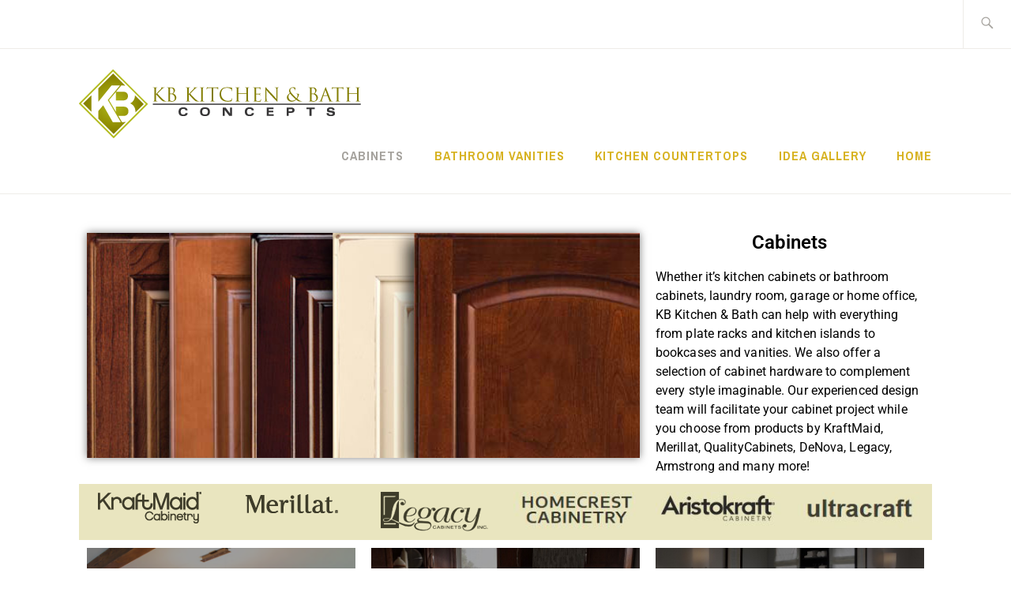

--- FILE ---
content_type: text/html; charset=UTF-8
request_url: https://kbkitchen.com/cabinets/
body_size: 11240
content:
<!DOCTYPE html>
<html lang="en-US" itemscope itemtype="http://schema.org/WebPage">
<head>
<meta charset="UTF-8">
<meta name="viewport" content="width=device-width, initial-scale=1">
<link rel="profile" href="http://gmpg.org/xfn/11">
<link rel="pingback" href="https://kbkitchen.com/xmlrpc.php">

<title>Cabinets</title>
<meta name='robots' content='max-image-preview:large' />
	<style>img:is([sizes="auto" i], [sizes^="auto," i]) { contain-intrinsic-size: 3000px 1500px }</style>
	<link rel='dns-prefetch' href='//fonts.googleapis.com' />
<link rel="alternate" type="application/rss+xml" title=" &raquo; Feed" href="https://kbkitchen.com/feed/" />
<link rel="alternate" type="application/rss+xml" title=" &raquo; Comments Feed" href="https://kbkitchen.com/comments/feed/" />
<script type="text/javascript">
/* <![CDATA[ */
window._wpemojiSettings = {"baseUrl":"https:\/\/s.w.org\/images\/core\/emoji\/16.0.1\/72x72\/","ext":".png","svgUrl":"https:\/\/s.w.org\/images\/core\/emoji\/16.0.1\/svg\/","svgExt":".svg","source":{"concatemoji":"https:\/\/kbkitchen.com\/wp-includes\/js\/wp-emoji-release.min.js?ver=6.8.3"}};
/*! This file is auto-generated */
!function(s,n){var o,i,e;function c(e){try{var t={supportTests:e,timestamp:(new Date).valueOf()};sessionStorage.setItem(o,JSON.stringify(t))}catch(e){}}function p(e,t,n){e.clearRect(0,0,e.canvas.width,e.canvas.height),e.fillText(t,0,0);var t=new Uint32Array(e.getImageData(0,0,e.canvas.width,e.canvas.height).data),a=(e.clearRect(0,0,e.canvas.width,e.canvas.height),e.fillText(n,0,0),new Uint32Array(e.getImageData(0,0,e.canvas.width,e.canvas.height).data));return t.every(function(e,t){return e===a[t]})}function u(e,t){e.clearRect(0,0,e.canvas.width,e.canvas.height),e.fillText(t,0,0);for(var n=e.getImageData(16,16,1,1),a=0;a<n.data.length;a++)if(0!==n.data[a])return!1;return!0}function f(e,t,n,a){switch(t){case"flag":return n(e,"\ud83c\udff3\ufe0f\u200d\u26a7\ufe0f","\ud83c\udff3\ufe0f\u200b\u26a7\ufe0f")?!1:!n(e,"\ud83c\udde8\ud83c\uddf6","\ud83c\udde8\u200b\ud83c\uddf6")&&!n(e,"\ud83c\udff4\udb40\udc67\udb40\udc62\udb40\udc65\udb40\udc6e\udb40\udc67\udb40\udc7f","\ud83c\udff4\u200b\udb40\udc67\u200b\udb40\udc62\u200b\udb40\udc65\u200b\udb40\udc6e\u200b\udb40\udc67\u200b\udb40\udc7f");case"emoji":return!a(e,"\ud83e\udedf")}return!1}function g(e,t,n,a){var r="undefined"!=typeof WorkerGlobalScope&&self instanceof WorkerGlobalScope?new OffscreenCanvas(300,150):s.createElement("canvas"),o=r.getContext("2d",{willReadFrequently:!0}),i=(o.textBaseline="top",o.font="600 32px Arial",{});return e.forEach(function(e){i[e]=t(o,e,n,a)}),i}function t(e){var t=s.createElement("script");t.src=e,t.defer=!0,s.head.appendChild(t)}"undefined"!=typeof Promise&&(o="wpEmojiSettingsSupports",i=["flag","emoji"],n.supports={everything:!0,everythingExceptFlag:!0},e=new Promise(function(e){s.addEventListener("DOMContentLoaded",e,{once:!0})}),new Promise(function(t){var n=function(){try{var e=JSON.parse(sessionStorage.getItem(o));if("object"==typeof e&&"number"==typeof e.timestamp&&(new Date).valueOf()<e.timestamp+604800&&"object"==typeof e.supportTests)return e.supportTests}catch(e){}return null}();if(!n){if("undefined"!=typeof Worker&&"undefined"!=typeof OffscreenCanvas&&"undefined"!=typeof URL&&URL.createObjectURL&&"undefined"!=typeof Blob)try{var e="postMessage("+g.toString()+"("+[JSON.stringify(i),f.toString(),p.toString(),u.toString()].join(",")+"));",a=new Blob([e],{type:"text/javascript"}),r=new Worker(URL.createObjectURL(a),{name:"wpTestEmojiSupports"});return void(r.onmessage=function(e){c(n=e.data),r.terminate(),t(n)})}catch(e){}c(n=g(i,f,p,u))}t(n)}).then(function(e){for(var t in e)n.supports[t]=e[t],n.supports.everything=n.supports.everything&&n.supports[t],"flag"!==t&&(n.supports.everythingExceptFlag=n.supports.everythingExceptFlag&&n.supports[t]);n.supports.everythingExceptFlag=n.supports.everythingExceptFlag&&!n.supports.flag,n.DOMReady=!1,n.readyCallback=function(){n.DOMReady=!0}}).then(function(){return e}).then(function(){var e;n.supports.everything||(n.readyCallback(),(e=n.source||{}).concatemoji?t(e.concatemoji):e.wpemoji&&e.twemoji&&(t(e.twemoji),t(e.wpemoji)))}))}((window,document),window._wpemojiSettings);
/* ]]> */
</script>
<style id='wp-emoji-styles-inline-css' type='text/css'>

	img.wp-smiley, img.emoji {
		display: inline !important;
		border: none !important;
		box-shadow: none !important;
		height: 1em !important;
		width: 1em !important;
		margin: 0 0.07em !important;
		vertical-align: -0.1em !important;
		background: none !important;
		padding: 0 !important;
	}
</style>
<style id='classic-theme-styles-inline-css' type='text/css'>
/*! This file is auto-generated */
.wp-block-button__link{color:#fff;background-color:#32373c;border-radius:9999px;box-shadow:none;text-decoration:none;padding:calc(.667em + 2px) calc(1.333em + 2px);font-size:1.125em}.wp-block-file__button{background:#32373c;color:#fff;text-decoration:none}
</style>
<style id='global-styles-inline-css' type='text/css'>
:root{--wp--preset--aspect-ratio--square: 1;--wp--preset--aspect-ratio--4-3: 4/3;--wp--preset--aspect-ratio--3-4: 3/4;--wp--preset--aspect-ratio--3-2: 3/2;--wp--preset--aspect-ratio--2-3: 2/3;--wp--preset--aspect-ratio--16-9: 16/9;--wp--preset--aspect-ratio--9-16: 9/16;--wp--preset--color--black: #192930;--wp--preset--color--cyan-bluish-gray: #abb8c3;--wp--preset--color--white: #ffffff;--wp--preset--color--pale-pink: #f78da7;--wp--preset--color--vivid-red: #cf2e2e;--wp--preset--color--luminous-vivid-orange: #ff6900;--wp--preset--color--luminous-vivid-amber: #fcb900;--wp--preset--color--light-green-cyan: #7bdcb5;--wp--preset--color--vivid-green-cyan: #00d084;--wp--preset--color--pale-cyan-blue: #8ed1fc;--wp--preset--color--vivid-cyan-blue: #0693e3;--wp--preset--color--vivid-purple: #9b51e0;--wp--preset--color--dark-gray: #474f53;--wp--preset--color--medium-gray: #a5a29d;--wp--preset--color--light-gray: #eeece8;--wp--preset--color--yellow: #d7b221;--wp--preset--color--dark-yellow: #9c8012;--wp--preset--gradient--vivid-cyan-blue-to-vivid-purple: linear-gradient(135deg,rgba(6,147,227,1) 0%,rgb(155,81,224) 100%);--wp--preset--gradient--light-green-cyan-to-vivid-green-cyan: linear-gradient(135deg,rgb(122,220,180) 0%,rgb(0,208,130) 100%);--wp--preset--gradient--luminous-vivid-amber-to-luminous-vivid-orange: linear-gradient(135deg,rgba(252,185,0,1) 0%,rgba(255,105,0,1) 100%);--wp--preset--gradient--luminous-vivid-orange-to-vivid-red: linear-gradient(135deg,rgba(255,105,0,1) 0%,rgb(207,46,46) 100%);--wp--preset--gradient--very-light-gray-to-cyan-bluish-gray: linear-gradient(135deg,rgb(238,238,238) 0%,rgb(169,184,195) 100%);--wp--preset--gradient--cool-to-warm-spectrum: linear-gradient(135deg,rgb(74,234,220) 0%,rgb(151,120,209) 20%,rgb(207,42,186) 40%,rgb(238,44,130) 60%,rgb(251,105,98) 80%,rgb(254,248,76) 100%);--wp--preset--gradient--blush-light-purple: linear-gradient(135deg,rgb(255,206,236) 0%,rgb(152,150,240) 100%);--wp--preset--gradient--blush-bordeaux: linear-gradient(135deg,rgb(254,205,165) 0%,rgb(254,45,45) 50%,rgb(107,0,62) 100%);--wp--preset--gradient--luminous-dusk: linear-gradient(135deg,rgb(255,203,112) 0%,rgb(199,81,192) 50%,rgb(65,88,208) 100%);--wp--preset--gradient--pale-ocean: linear-gradient(135deg,rgb(255,245,203) 0%,rgb(182,227,212) 50%,rgb(51,167,181) 100%);--wp--preset--gradient--electric-grass: linear-gradient(135deg,rgb(202,248,128) 0%,rgb(113,206,126) 100%);--wp--preset--gradient--midnight: linear-gradient(135deg,rgb(2,3,129) 0%,rgb(40,116,252) 100%);--wp--preset--font-size--small: 13px;--wp--preset--font-size--medium: 20px;--wp--preset--font-size--large: 36px;--wp--preset--font-size--x-large: 42px;--wp--preset--spacing--20: 0.44rem;--wp--preset--spacing--30: 0.67rem;--wp--preset--spacing--40: 1rem;--wp--preset--spacing--50: 1.5rem;--wp--preset--spacing--60: 2.25rem;--wp--preset--spacing--70: 3.38rem;--wp--preset--spacing--80: 5.06rem;--wp--preset--shadow--natural: 6px 6px 9px rgba(0, 0, 0, 0.2);--wp--preset--shadow--deep: 12px 12px 50px rgba(0, 0, 0, 0.4);--wp--preset--shadow--sharp: 6px 6px 0px rgba(0, 0, 0, 0.2);--wp--preset--shadow--outlined: 6px 6px 0px -3px rgba(255, 255, 255, 1), 6px 6px rgba(0, 0, 0, 1);--wp--preset--shadow--crisp: 6px 6px 0px rgba(0, 0, 0, 1);}:where(.is-layout-flex){gap: 0.5em;}:where(.is-layout-grid){gap: 0.5em;}body .is-layout-flex{display: flex;}.is-layout-flex{flex-wrap: wrap;align-items: center;}.is-layout-flex > :is(*, div){margin: 0;}body .is-layout-grid{display: grid;}.is-layout-grid > :is(*, div){margin: 0;}:where(.wp-block-columns.is-layout-flex){gap: 2em;}:where(.wp-block-columns.is-layout-grid){gap: 2em;}:where(.wp-block-post-template.is-layout-flex){gap: 1.25em;}:where(.wp-block-post-template.is-layout-grid){gap: 1.25em;}.has-black-color{color: var(--wp--preset--color--black) !important;}.has-cyan-bluish-gray-color{color: var(--wp--preset--color--cyan-bluish-gray) !important;}.has-white-color{color: var(--wp--preset--color--white) !important;}.has-pale-pink-color{color: var(--wp--preset--color--pale-pink) !important;}.has-vivid-red-color{color: var(--wp--preset--color--vivid-red) !important;}.has-luminous-vivid-orange-color{color: var(--wp--preset--color--luminous-vivid-orange) !important;}.has-luminous-vivid-amber-color{color: var(--wp--preset--color--luminous-vivid-amber) !important;}.has-light-green-cyan-color{color: var(--wp--preset--color--light-green-cyan) !important;}.has-vivid-green-cyan-color{color: var(--wp--preset--color--vivid-green-cyan) !important;}.has-pale-cyan-blue-color{color: var(--wp--preset--color--pale-cyan-blue) !important;}.has-vivid-cyan-blue-color{color: var(--wp--preset--color--vivid-cyan-blue) !important;}.has-vivid-purple-color{color: var(--wp--preset--color--vivid-purple) !important;}.has-black-background-color{background-color: var(--wp--preset--color--black) !important;}.has-cyan-bluish-gray-background-color{background-color: var(--wp--preset--color--cyan-bluish-gray) !important;}.has-white-background-color{background-color: var(--wp--preset--color--white) !important;}.has-pale-pink-background-color{background-color: var(--wp--preset--color--pale-pink) !important;}.has-vivid-red-background-color{background-color: var(--wp--preset--color--vivid-red) !important;}.has-luminous-vivid-orange-background-color{background-color: var(--wp--preset--color--luminous-vivid-orange) !important;}.has-luminous-vivid-amber-background-color{background-color: var(--wp--preset--color--luminous-vivid-amber) !important;}.has-light-green-cyan-background-color{background-color: var(--wp--preset--color--light-green-cyan) !important;}.has-vivid-green-cyan-background-color{background-color: var(--wp--preset--color--vivid-green-cyan) !important;}.has-pale-cyan-blue-background-color{background-color: var(--wp--preset--color--pale-cyan-blue) !important;}.has-vivid-cyan-blue-background-color{background-color: var(--wp--preset--color--vivid-cyan-blue) !important;}.has-vivid-purple-background-color{background-color: var(--wp--preset--color--vivid-purple) !important;}.has-black-border-color{border-color: var(--wp--preset--color--black) !important;}.has-cyan-bluish-gray-border-color{border-color: var(--wp--preset--color--cyan-bluish-gray) !important;}.has-white-border-color{border-color: var(--wp--preset--color--white) !important;}.has-pale-pink-border-color{border-color: var(--wp--preset--color--pale-pink) !important;}.has-vivid-red-border-color{border-color: var(--wp--preset--color--vivid-red) !important;}.has-luminous-vivid-orange-border-color{border-color: var(--wp--preset--color--luminous-vivid-orange) !important;}.has-luminous-vivid-amber-border-color{border-color: var(--wp--preset--color--luminous-vivid-amber) !important;}.has-light-green-cyan-border-color{border-color: var(--wp--preset--color--light-green-cyan) !important;}.has-vivid-green-cyan-border-color{border-color: var(--wp--preset--color--vivid-green-cyan) !important;}.has-pale-cyan-blue-border-color{border-color: var(--wp--preset--color--pale-cyan-blue) !important;}.has-vivid-cyan-blue-border-color{border-color: var(--wp--preset--color--vivid-cyan-blue) !important;}.has-vivid-purple-border-color{border-color: var(--wp--preset--color--vivid-purple) !important;}.has-vivid-cyan-blue-to-vivid-purple-gradient-background{background: var(--wp--preset--gradient--vivid-cyan-blue-to-vivid-purple) !important;}.has-light-green-cyan-to-vivid-green-cyan-gradient-background{background: var(--wp--preset--gradient--light-green-cyan-to-vivid-green-cyan) !important;}.has-luminous-vivid-amber-to-luminous-vivid-orange-gradient-background{background: var(--wp--preset--gradient--luminous-vivid-amber-to-luminous-vivid-orange) !important;}.has-luminous-vivid-orange-to-vivid-red-gradient-background{background: var(--wp--preset--gradient--luminous-vivid-orange-to-vivid-red) !important;}.has-very-light-gray-to-cyan-bluish-gray-gradient-background{background: var(--wp--preset--gradient--very-light-gray-to-cyan-bluish-gray) !important;}.has-cool-to-warm-spectrum-gradient-background{background: var(--wp--preset--gradient--cool-to-warm-spectrum) !important;}.has-blush-light-purple-gradient-background{background: var(--wp--preset--gradient--blush-light-purple) !important;}.has-blush-bordeaux-gradient-background{background: var(--wp--preset--gradient--blush-bordeaux) !important;}.has-luminous-dusk-gradient-background{background: var(--wp--preset--gradient--luminous-dusk) !important;}.has-pale-ocean-gradient-background{background: var(--wp--preset--gradient--pale-ocean) !important;}.has-electric-grass-gradient-background{background: var(--wp--preset--gradient--electric-grass) !important;}.has-midnight-gradient-background{background: var(--wp--preset--gradient--midnight) !important;}.has-small-font-size{font-size: var(--wp--preset--font-size--small) !important;}.has-medium-font-size{font-size: var(--wp--preset--font-size--medium) !important;}.has-large-font-size{font-size: var(--wp--preset--font-size--large) !important;}.has-x-large-font-size{font-size: var(--wp--preset--font-size--x-large) !important;}
:where(.wp-block-post-template.is-layout-flex){gap: 1.25em;}:where(.wp-block-post-template.is-layout-grid){gap: 1.25em;}
:where(.wp-block-columns.is-layout-flex){gap: 2em;}:where(.wp-block-columns.is-layout-grid){gap: 2em;}
:root :where(.wp-block-pullquote){font-size: 1.5em;line-height: 1.6;}
</style>
<link rel='stylesheet' id='ixion-style-css' href='https://kbkitchen.com/wp-content/themes/ixion/style.css?ver=6.8.3' type='text/css' media='all' />
<link rel='stylesheet' id='ixion-blocks-css' href='https://kbkitchen.com/wp-content/themes/ixion/blocks.css?ver=6.8.3' type='text/css' media='all' />
<link rel='stylesheet' id='ixion-fonts-archivo-css' href='//fonts.googleapis.com/css?family=Archivo+Narrow%3A400%2C400i%2C700%2C700i&#038;subset=latin%2Clatin-ext' type='text/css' media='all' />
<link rel='stylesheet' id='ixion-fonts-cooper-css' href='https://kbkitchen.com/wp-content/themes/ixion/assets/fonts/cooperhewitt.css' type='text/css' media='all' />
<link rel='stylesheet' id='genericons-css' href='https://kbkitchen.com/wp-content/themes/ixion/assets/fonts/genericons/genericons/genericons.css?ver=6.8.3' type='text/css' media='all' />
<link rel='stylesheet' id='elementor-icons-css' href='https://kbkitchen.com/wp-content/plugins/elementor/assets/lib/eicons/css/elementor-icons.min.css?ver=5.45.0' type='text/css' media='all' />
<link rel='stylesheet' id='elementor-frontend-css' href='https://kbkitchen.com/wp-content/plugins/elementor/assets/css/frontend.min.css?ver=3.34.1' type='text/css' media='all' />
<link rel='stylesheet' id='elementor-post-2317-css' href='https://kbkitchen.com/wp-content/uploads/elementor/css/post-2317.css?ver=1768444154' type='text/css' media='all' />
<link rel='stylesheet' id='widget-image-css' href='https://kbkitchen.com/wp-content/plugins/elementor/assets/css/widget-image.min.css?ver=3.34.1' type='text/css' media='all' />
<link rel='stylesheet' id='widget-heading-css' href='https://kbkitchen.com/wp-content/plugins/elementor/assets/css/widget-heading.min.css?ver=3.34.1' type='text/css' media='all' />
<link rel='stylesheet' id='widget-call-to-action-css' href='https://kbkitchen.com/wp-content/plugins/elementor-pro/assets/css/widget-call-to-action.min.css?ver=3.29.2' type='text/css' media='all' />
<link rel='stylesheet' id='e-transitions-css' href='https://kbkitchen.com/wp-content/plugins/elementor-pro/assets/css/conditionals/transitions.min.css?ver=3.29.2' type='text/css' media='all' />
<link rel='stylesheet' id='widget-divider-css' href='https://kbkitchen.com/wp-content/plugins/elementor/assets/css/widget-divider.min.css?ver=3.34.1' type='text/css' media='all' />
<link rel='stylesheet' id='widget-spacer-css' href='https://kbkitchen.com/wp-content/plugins/elementor/assets/css/widget-spacer.min.css?ver=3.34.1' type='text/css' media='all' />
<link rel='stylesheet' id='widget-social-icons-css' href='https://kbkitchen.com/wp-content/plugins/elementor/assets/css/widget-social-icons.min.css?ver=3.34.1' type='text/css' media='all' />
<link rel='stylesheet' id='e-apple-webkit-css' href='https://kbkitchen.com/wp-content/plugins/elementor/assets/css/conditionals/apple-webkit.min.css?ver=3.34.1' type='text/css' media='all' />
<link rel='stylesheet' id='elementor-post-6-css' href='https://kbkitchen.com/wp-content/uploads/elementor/css/post-6.css?ver=1768447438' type='text/css' media='all' />
<link rel='stylesheet' id='elementor-gf-local-roboto-css' href='https://kbkitchen.com/wp-content/uploads/elementor/google-fonts/css/roboto.css?ver=1742265694' type='text/css' media='all' />
<link rel='stylesheet' id='elementor-gf-local-robotoslab-css' href='https://kbkitchen.com/wp-content/uploads/elementor/google-fonts/css/robotoslab.css?ver=1742265701' type='text/css' media='all' />
<link rel='stylesheet' id='elementor-icons-shared-0-css' href='https://kbkitchen.com/wp-content/plugins/elementor/assets/lib/font-awesome/css/fontawesome.min.css?ver=5.15.3' type='text/css' media='all' />
<link rel='stylesheet' id='elementor-icons-fa-brands-css' href='https://kbkitchen.com/wp-content/plugins/elementor/assets/lib/font-awesome/css/brands.min.css?ver=5.15.3' type='text/css' media='all' />
<link rel='stylesheet' id='elementor-icons-fa-solid-css' href='https://kbkitchen.com/wp-content/plugins/elementor/assets/lib/font-awesome/css/solid.min.css?ver=5.15.3' type='text/css' media='all' />
<script type="text/javascript" src="https://kbkitchen.com/wp-includes/js/jquery/jquery.min.js?ver=3.7.1" id="jquery-core-js"></script>
<script type="text/javascript" src="https://kbkitchen.com/wp-includes/js/jquery/jquery-migrate.min.js?ver=3.4.1" id="jquery-migrate-js"></script>
<link rel="https://api.w.org/" href="https://kbkitchen.com/wp-json/" /><link rel="alternate" title="JSON" type="application/json" href="https://kbkitchen.com/wp-json/wp/v2/pages/6" /><link rel="EditURI" type="application/rsd+xml" title="RSD" href="https://kbkitchen.com/xmlrpc.php?rsd" />
<link rel="canonical" href="https://kbkitchen.com/cabinets/" />
<link rel='shortlink' href='https://kbkitchen.com/?p=6' />
<link rel="alternate" title="oEmbed (JSON)" type="application/json+oembed" href="https://kbkitchen.com/wp-json/oembed/1.0/embed?url=https%3A%2F%2Fkbkitchen.com%2Fcabinets%2F" />
<link rel="alternate" title="oEmbed (XML)" type="text/xml+oembed" href="https://kbkitchen.com/wp-json/oembed/1.0/embed?url=https%3A%2F%2Fkbkitchen.com%2Fcabinets%2F&#038;format=xml" />
<meta name="generator" content="Elementor 3.34.1; features: additional_custom_breakpoints; settings: css_print_method-external, google_font-enabled, font_display-auto">
			<style>
				.e-con.e-parent:nth-of-type(n+4):not(.e-lazyloaded):not(.e-no-lazyload),
				.e-con.e-parent:nth-of-type(n+4):not(.e-lazyloaded):not(.e-no-lazyload) * {
					background-image: none !important;
				}
				@media screen and (max-height: 1024px) {
					.e-con.e-parent:nth-of-type(n+3):not(.e-lazyloaded):not(.e-no-lazyload),
					.e-con.e-parent:nth-of-type(n+3):not(.e-lazyloaded):not(.e-no-lazyload) * {
						background-image: none !important;
					}
				}
				@media screen and (max-height: 640px) {
					.e-con.e-parent:nth-of-type(n+2):not(.e-lazyloaded):not(.e-no-lazyload),
					.e-con.e-parent:nth-of-type(n+2):not(.e-lazyloaded):not(.e-no-lazyload) * {
						background-image: none !important;
					}
				}
			</style>
				<style type="text/css">
			.site-title a,
		.site-description {
			position: absolute;
			clip: rect(1px, 1px, 1px, 1px);
		}
		</style>
	<link rel="icon" href="https://kbkitchen.com/wp-content/uploads/cropped-logo-32x32.png" sizes="32x32" />
<link rel="icon" href="https://kbkitchen.com/wp-content/uploads/cropped-logo-192x192.png" sizes="192x192" />
<link rel="apple-touch-icon" href="https://kbkitchen.com/wp-content/uploads/cropped-logo-180x180.png" />
<meta name="msapplication-TileImage" content="https://kbkitchen.com/wp-content/uploads/cropped-logo-270x270.png" />
</head>

<body class="wp-singular page-template page-template-elementor_header_footer page page-id-6 page-parent wp-custom-logo wp-embed-responsive wp-theme-ixion singular has-description header-text-hidden no-featured-posts elementor-default elementor-template-full-width elementor-kit-2317 elementor-page elementor-page-6">
<div id="page" class="site">
	<a class="skip-link screen-reader-text" href="#content">Skip to content</a>

	<header id="masthead" class="site-header" role="banner">

		<div class="utility-container">
						
<form role="search" method="get" class="search-form" action="https://kbkitchen.com/">
	<label>
		<span class="screen-reader-text">Search for:</span>
		<input type="search" class="search-field"
		placeholder="Search &hellip;"
		value="" name="s"
		title="Search for:" />
		<span class="search-form-icon"></span>
	</label>
	<input type="submit" class="search-submit"
		value="Search" />
</form>
		</div>

		<div class="branding-container">
					<div class="site-branding">
			<a href="https://kbkitchen.com/" class="custom-logo-link" rel="home"><img width="358" height="87" src="https://kbkitchen.com/wp-content/uploads/logo.png" class="custom-logo" alt="" decoding="async" srcset="https://kbkitchen.com/wp-content/uploads/logo.png 358w, https://kbkitchen.com/wp-content/uploads/logo-150x36.png 150w, https://kbkitchen.com/wp-content/uploads/logo-300x73.png 300w" sizes="(max-width: 358px) 100vw, 358px" /></a>
								<p class="site-title"><a href="https://kbkitchen.com/" rel="home"></a></p>
					</div><!-- .site-branding -->
			<nav id="site-navigation" class="main-navigation" role="navigation">
	<button class="menu-toggle" aria-controls="top-menu" aria-expanded="false">Menu</button>
	<div class="menu-primary-navigation-container"><ul id="top-menu" class="menu"><li id="menu-item-17" class="menu-item menu-item-type-post_type menu-item-object-page current-menu-item page_item page-item-6 current_page_item menu-item-17"><a href="https://kbkitchen.com/cabinets/" aria-current="page">Cabinets</a></li>
<li id="menu-item-16" class="menu-item menu-item-type-post_type menu-item-object-page menu-item-16"><a href="https://kbkitchen.com/bathroom-vanities/">Bathroom Vanities</a></li>
<li id="menu-item-15" class="menu-item menu-item-type-post_type menu-item-object-page menu-item-15"><a href="https://kbkitchen.com/kitchen-countertops/">Kitchen Countertops</a></li>
<li id="menu-item-14" class="menu-item menu-item-type-post_type menu-item-object-page menu-item-14"><a href="https://kbkitchen.com/idea-gallery/">Idea Gallery</a></li>
<li id="menu-item-19" class="home-nav menu-item menu-item-type-post_type menu-item-object-page menu-item-home menu-item-19"><a href="https://kbkitchen.com/">Home</a></li>
</ul></div></nav>
		</div>

	</header>

	
	<div id="content" class="site-content">
		<div data-elementor-type="wp-page" data-elementor-id="6" class="elementor elementor-6" data-elementor-post-type="page">
						<section class="elementor-section elementor-top-section elementor-element elementor-element-82a88a0 elementor-section-boxed elementor-section-height-default elementor-section-height-default" data-id="82a88a0" data-element_type="section">
						<div class="elementor-container elementor-column-gap-default">
					<div class="elementor-column elementor-col-66 elementor-top-column elementor-element elementor-element-346c464" data-id="346c464" data-element_type="column">
			<div class="elementor-widget-wrap elementor-element-populated">
						<div class="elementor-element elementor-element-b7bd993 elementor-widget elementor-widget-image" data-id="b7bd993" data-element_type="widget" data-widget_type="image.default">
				<div class="elementor-widget-container">
															<img fetchpriority="high" decoding="async" width="632" height="258" src="https://kbkitchen.com/wp-content/uploads/img_main_cabinets.jpg" class="attachment-large size-large wp-image-35" alt="" srcset="https://kbkitchen.com/wp-content/uploads/img_main_cabinets.jpg 632w, https://kbkitchen.com/wp-content/uploads/img_main_cabinets-150x61.jpg 150w, https://kbkitchen.com/wp-content/uploads/img_main_cabinets-300x122.jpg 300w" sizes="(max-width: 632px) 100vw, 632px" />															</div>
				</div>
					</div>
		</div>
				<div class="elementor-column elementor-col-33 elementor-top-column elementor-element elementor-element-ddfa07d" data-id="ddfa07d" data-element_type="column">
			<div class="elementor-widget-wrap elementor-element-populated">
						<div class="elementor-element elementor-element-9a4f6f5 elementor-widget elementor-widget-heading" data-id="9a4f6f5" data-element_type="widget" data-widget_type="heading.default">
				<div class="elementor-widget-container">
					<h3 class="elementor-heading-title elementor-size-default">Cabinets</h3>				</div>
				</div>
				<div class="elementor-element elementor-element-f0a96a1 elementor-widget elementor-widget-heading" data-id="f0a96a1" data-element_type="widget" data-widget_type="heading.default">
				<div class="elementor-widget-container">
					<p class="elementor-heading-title elementor-size-default">Whether it’s kitchen cabinets or bathroom cabinets, laundry room, garage or home office, KB Kitchen &amp; Bath can help with everything from plate racks and kitchen islands to bookcases and vanities. We also offer a selection of cabinet hardware to complement every style imaginable.

Our experienced design team will facilitate your cabinet project while you choose from products by KraftMaid, Merillat, QualityCabinets, DeNova, Legacy, Armstrong and many more!</p>				</div>
				</div>
					</div>
		</div>
					</div>
		</section>
				<section class="elementor-section elementor-top-section elementor-element elementor-element-a2f6b28 elementor-section-boxed elementor-section-height-default elementor-section-height-default" data-id="a2f6b28" data-element_type="section" data-settings="{&quot;background_background&quot;:&quot;classic&quot;}">
						<div class="elementor-container elementor-column-gap-default">
					<div class="elementor-column elementor-col-16 elementor-top-column elementor-element elementor-element-3a0a103" data-id="3a0a103" data-element_type="column">
			<div class="elementor-widget-wrap elementor-element-populated">
						<div class="elementor-element elementor-element-fe264f0 elementor-widget elementor-widget-image" data-id="fe264f0" data-element_type="widget" data-widget_type="image.default">
				<div class="elementor-widget-container">
																<a href="http://www.kraftmaid.com/" target="_blank">
							<img decoding="async" width="131" height="40" src="https://kbkitchen.com/wp-content/uploads/KraftMaid-Cabinetry.png" class="attachment-full size-full wp-image-536" alt="" />								</a>
															</div>
				</div>
					</div>
		</div>
				<div class="elementor-column elementor-col-16 elementor-top-column elementor-element elementor-element-df3cc72" data-id="df3cc72" data-element_type="column">
			<div class="elementor-widget-wrap elementor-element-populated">
						<div class="elementor-element elementor-element-0133bf3 elementor-widget elementor-widget-image" data-id="0133bf3" data-element_type="widget" data-widget_type="image.default">
				<div class="elementor-widget-container">
																<a href="https://www.merillat.com/" target="_blank">
							<img loading="lazy" decoding="async" width="117" height="24" src="https://kbkitchen.com/wp-content/uploads/Merillat.png" class="attachment-full size-full wp-image-578" alt="" />								</a>
															</div>
				</div>
					</div>
		</div>
				<div class="elementor-column elementor-col-16 elementor-top-column elementor-element elementor-element-c602a37" data-id="c602a37" data-element_type="column">
			<div class="elementor-widget-wrap elementor-element-populated">
						<div class="elementor-element elementor-element-b525dd3 elementor-widget elementor-widget-image" data-id="b525dd3" data-element_type="widget" data-widget_type="image.default">
				<div class="elementor-widget-container">
																<a href="http://www.legacycabinetsllc.com/" target="_blank">
							<img loading="lazy" decoding="async" width="136" height="50" src="https://kbkitchen.com/wp-content/uploads/Legacy-Cabinets.png" class="attachment-full size-full wp-image-577" alt="" />								</a>
															</div>
				</div>
					</div>
		</div>
				<div class="elementor-column elementor-col-16 elementor-top-column elementor-element elementor-element-53a3705" data-id="53a3705" data-element_type="column">
			<div class="elementor-widget-wrap elementor-element-populated">
						<div class="elementor-element elementor-element-0e3d329 elementor-widget elementor-widget-image" data-id="0e3d329" data-element_type="widget" data-widget_type="image.default">
				<div class="elementor-widget-container">
																<a href="https://www.homecrestcabinetry.com/" target="_blank">
							<img loading="lazy" decoding="async" width="166" height="53" src="https://kbkitchen.com/wp-content/uploads/2.jpg" class="attachment-full size-full wp-image-2186" alt="" srcset="https://kbkitchen.com/wp-content/uploads/2.jpg 166w, https://kbkitchen.com/wp-content/uploads/2-150x48.jpg 150w" sizes="(max-width: 166px) 100vw, 166px" />								</a>
															</div>
				</div>
					</div>
		</div>
				<div class="elementor-column elementor-col-16 elementor-top-column elementor-element elementor-element-cb2ac11" data-id="cb2ac11" data-element_type="column">
			<div class="elementor-widget-wrap elementor-element-populated">
						<div class="elementor-element elementor-element-88c2e35 elementor-widget elementor-widget-image" data-id="88c2e35" data-element_type="widget" data-widget_type="image.default">
				<div class="elementor-widget-container">
																<a href="https://www.aristokraft.com/" target="_blank">
							<img loading="lazy" decoding="async" width="178" height="55" src="https://kbkitchen.com/wp-content/uploads/1.jpg" class="attachment-full size-full wp-image-2184" alt="" srcset="https://kbkitchen.com/wp-content/uploads/1.jpg 178w, https://kbkitchen.com/wp-content/uploads/1-150x46.jpg 150w" sizes="(max-width: 178px) 100vw, 178px" />								</a>
															</div>
				</div>
					</div>
		</div>
				<div class="elementor-column elementor-col-16 elementor-top-column elementor-element elementor-element-24051c0" data-id="24051c0" data-element_type="column">
			<div class="elementor-widget-wrap elementor-element-populated">
						<div class="elementor-element elementor-element-81cd2d6 elementor-widget elementor-widget-image" data-id="81cd2d6" data-element_type="widget" data-widget_type="image.default">
				<div class="elementor-widget-container">
																<a href="https://www.ultracraft.com/" target="_blank">
							<img loading="lazy" decoding="async" width="166" height="49" src="https://kbkitchen.com/wp-content/uploads/3.jpg" class="attachment-full size-full wp-image-2187" alt="" srcset="https://kbkitchen.com/wp-content/uploads/3.jpg 166w, https://kbkitchen.com/wp-content/uploads/3-150x44.jpg 150w" sizes="(max-width: 166px) 100vw, 166px" />								</a>
															</div>
				</div>
					</div>
		</div>
					</div>
		</section>
				<section class="elementor-section elementor-top-section elementor-element elementor-element-cbd565b elementor-section-boxed elementor-section-height-default elementor-section-height-default" data-id="cbd565b" data-element_type="section">
						<div class="elementor-container elementor-column-gap-default">
					<div class="elementor-column elementor-col-33 elementor-top-column elementor-element elementor-element-413c3b6" data-id="413c3b6" data-element_type="column">
			<div class="elementor-widget-wrap elementor-element-populated">
						<div class="elementor-element elementor-element-9677ec0 elementor-cta--skin-cover elementor-animated-content elementor-bg-transform elementor-bg-transform-zoom-in elementor-widget elementor-widget-call-to-action" data-id="9677ec0" data-element_type="widget" data-widget_type="call-to-action.default">
				<div class="elementor-widget-container">
							<a class="elementor-cta" href="https://kbkitchen.com/cabinets/kitchen-cabinets">
					<div class="elementor-cta__bg-wrapper">
				<div class="elementor-cta__bg elementor-bg" style="background-image: url(https://kbkitchen.com/wp-content/uploads/dark_mode1.png);" role="img" aria-label="dark_mode1"></div>
				<div class="elementor-cta__bg-overlay"></div>
			</div>
							<div class="elementor-cta__content">
				
									<h2 class="elementor-cta__title elementor-cta__content-item elementor-content-item elementor-animated-item--grow">
						Kitchen					</h2>
				
									<div class="elementor-cta__description elementor-cta__content-item elementor-content-item elementor-animated-item--grow">
						Discover the latest trends for your home's central gathering place.					</div>
				
							</div>
						</a>
						</div>
				</div>
					</div>
		</div>
				<div class="elementor-column elementor-col-33 elementor-top-column elementor-element elementor-element-776e684" data-id="776e684" data-element_type="column">
			<div class="elementor-widget-wrap elementor-element-populated">
						<div class="elementor-element elementor-element-e46df9f elementor-cta--skin-cover elementor-animated-content elementor-bg-transform elementor-bg-transform-zoom-in elementor-widget elementor-widget-call-to-action" data-id="e46df9f" data-element_type="widget" data-widget_type="call-to-action.default">
				<div class="elementor-widget-container">
							<a class="elementor-cta" href="https://kbkitchen.com/cabinets/kitchen-island/">
					<div class="elementor-cta__bg-wrapper">
				<div class="elementor-cta__bg elementor-bg" style="background-image: url(https://kbkitchen.com/wp-content/uploads/dark_mode3.jpg);" role="img" aria-label="dark_mode3"></div>
				<div class="elementor-cta__bg-overlay"></div>
			</div>
							<div class="elementor-cta__content">
				
									<h2 class="elementor-cta__title elementor-cta__content-item elementor-content-item elementor-animated-item--grow">
						Kitchen Island					</h2>
				
									<div class="elementor-cta__description elementor-cta__content-item elementor-content-item elementor-animated-item--grow">
						This stand-alone feature has limitless uses and is a staple in any home’s kitchen.					</div>
				
							</div>
						</a>
						</div>
				</div>
					</div>
		</div>
				<div class="elementor-column elementor-col-33 elementor-top-column elementor-element elementor-element-5608b48" data-id="5608b48" data-element_type="column">
			<div class="elementor-widget-wrap elementor-element-populated">
						<div class="elementor-element elementor-element-6d6d89b elementor-cta--skin-cover elementor-animated-content elementor-bg-transform elementor-bg-transform-zoom-in elementor-widget elementor-widget-call-to-action" data-id="6d6d89b" data-element_type="widget" data-widget_type="call-to-action.default">
				<div class="elementor-widget-container">
							<a class="elementor-cta" href="https://kbkitchen.com/cabinets/bathroom-cabinets/">
					<div class="elementor-cta__bg-wrapper">
				<div class="elementor-cta__bg elementor-bg" style="background-image: url(https://kbkitchen.com/wp-content/uploads/dark_mode5.jpg);" role="img" aria-label="dark_mode5"></div>
				<div class="elementor-cta__bg-overlay"></div>
			</div>
							<div class="elementor-cta__content">
				
									<h2 class="elementor-cta__title elementor-cta__content-item elementor-content-item elementor-animated-item--grow">
						Bathroom					</h2>
				
									<div class="elementor-cta__description elementor-cta__content-item elementor-content-item elementor-animated-item--grow">
						Perfect your powder room with the latest in bathroom vanity styles and colors.					</div>
				
							</div>
						</a>
						</div>
				</div>
					</div>
		</div>
					</div>
		</section>
				<section class="elementor-section elementor-top-section elementor-element elementor-element-15fd000 elementor-section-boxed elementor-section-height-default elementor-section-height-default" data-id="15fd000" data-element_type="section">
						<div class="elementor-container elementor-column-gap-default">
					<div class="elementor-column elementor-col-50 elementor-top-column elementor-element elementor-element-235b15d" data-id="235b15d" data-element_type="column">
			<div class="elementor-widget-wrap elementor-element-populated">
						<div class="elementor-element elementor-element-024f962 elementor-cta--skin-cover elementor-animated-content elementor-bg-transform elementor-bg-transform-zoom-in elementor-widget elementor-widget-call-to-action" data-id="024f962" data-element_type="widget" data-widget_type="call-to-action.default">
				<div class="elementor-widget-container">
							<a class="elementor-cta" href="https://kbkitchen.com/cabinets/laundry-room-cabinets/">
					<div class="elementor-cta__bg-wrapper">
				<div class="elementor-cta__bg elementor-bg" style="background-image: url(https://kbkitchen.com/wp-content/uploads/dark_mode4.jpg);" role="img" aria-label="dark_mode4"></div>
				<div class="elementor-cta__bg-overlay"></div>
			</div>
							<div class="elementor-cta__content">
				
									<h2 class="elementor-cta__title elementor-cta__content-item elementor-content-item elementor-animated-item--grow">
						Laundry Room					</h2>
				
									<div class="elementor-cta__description elementor-cta__content-item elementor-content-item elementor-animated-item--grow">
						Functionality is the name of the game with laundry room cabinets.					</div>
				
							</div>
						</a>
						</div>
				</div>
					</div>
		</div>
				<div class="elementor-column elementor-col-50 elementor-top-column elementor-element elementor-element-f2c16c0" data-id="f2c16c0" data-element_type="column">
			<div class="elementor-widget-wrap elementor-element-populated">
						<div class="elementor-element elementor-element-ffcc46b elementor-cta--skin-cover elementor-animated-content elementor-bg-transform elementor-bg-transform-zoom-in elementor-widget elementor-widget-call-to-action" data-id="ffcc46b" data-element_type="widget" data-widget_type="call-to-action.default">
				<div class="elementor-widget-container">
							<a class="elementor-cta" href="https://kbkitchen.com/cabinets/other-rooms/">
					<div class="elementor-cta__bg-wrapper">
				<div class="elementor-cta__bg elementor-bg" style="background-image: url(https://kbkitchen.com/wp-content/uploads/dark_mode2.jpg);" role="img" aria-label="dark_mode2"></div>
				<div class="elementor-cta__bg-overlay"></div>
			</div>
							<div class="elementor-cta__content">
				
									<h2 class="elementor-cta__title elementor-cta__content-item elementor-content-item elementor-animated-item--grow">
						Other Rooms					</h2>
				
									<div class="elementor-cta__description elementor-cta__content-item elementor-content-item elementor-animated-item--grow">
						We can even help with home theater and garage projects!					</div>
				
							</div>
						</a>
						</div>
				</div>
					</div>
		</div>
					</div>
		</section>
				<section class="elementor-section elementor-top-section elementor-element elementor-element-7a20169 elementor-section-boxed elementor-section-height-default elementor-section-height-default" data-id="7a20169" data-element_type="section">
						<div class="elementor-container elementor-column-gap-default">
					<div class="elementor-column elementor-col-100 elementor-top-column elementor-element elementor-element-fbfc84d" data-id="fbfc84d" data-element_type="column">
			<div class="elementor-widget-wrap elementor-element-populated">
						<div class="elementor-element elementor-element-c06afc0 elementor-widget-divider--view-line elementor-widget elementor-widget-divider" data-id="c06afc0" data-element_type="widget" data-widget_type="divider.default">
				<div class="elementor-widget-container">
							<div class="elementor-divider">
			<span class="elementor-divider-separator">
						</span>
		</div>
						</div>
				</div>
				<div class="elementor-element elementor-element-2c6277a elementor-widget elementor-widget-template" data-id="2c6277a" data-element_type="widget" data-widget_type="template.default">
				<div class="elementor-widget-container">
							<div class="elementor-template">
					<div data-elementor-type="section" data-elementor-id="1814" class="elementor elementor-1814" data-elementor-post-type="elementor_library">
					<section class="elementor-section elementor-top-section elementor-element elementor-element-f20ebaa elementor-section-boxed elementor-section-height-default elementor-section-height-default" data-id="f20ebaa" data-element_type="section">
						<div class="elementor-container elementor-column-gap-default">
					<div class="elementor-column elementor-col-33 elementor-top-column elementor-element elementor-element-7f49adf" data-id="7f49adf" data-element_type="column">
			<div class="elementor-widget-wrap elementor-element-populated">
						<div class="elementor-element elementor-element-fe7a3bf elementor-widget elementor-widget-html" data-id="fe7a3bf" data-element_type="widget" data-widget_type="html.default">
				<div class="elementor-widget-container">
					<div>
    <center><h4>CABINETS</H4></center>
    <ul style="list-style-type:none;">
        <li>
            <a href="https://kbkitchen.com/cabinets/kitchen-cabinets/">Kitchen</a>
        </li>

        <li>
            <a href="https://kbkitchen.com/cabinets/kitchen-island//">Kitchen Islands</a>
        </li>

        <li>
            <a href="https://kbkitchen.com/cabinets/bathroom-cabinets/">Bathroom</a>
        </li>

        <li>
            <a href="https://kbkitchen.com/cabinets/laundry-room-cabinets/">Laundry Room</a>
        </li>
 
        <li>
            <a href="https://kbkitchen.com/cabinets/other-rooms/">Other Rooms</a>
        </li>
    </ul>
</div>				</div>
				</div>
					</div>
		</div>
				<div class="elementor-column elementor-col-33 elementor-top-column elementor-element elementor-element-05cf1d1" data-id="05cf1d1" data-element_type="column">
			<div class="elementor-widget-wrap elementor-element-populated">
						<div class="elementor-element elementor-element-c5190a6 elementor-widget elementor-widget-html" data-id="c5190a6" data-element_type="widget" data-widget_type="html.default">
				<div class="elementor-widget-container">
					<div>
    <center><h4>Kitchen Countertops</h4></center>
    <ul style="list-style-type:none;">
        <li>
            <a href="https://kbkitchen.com/kitchen-countertops/granite-countertops/">Granite</a>
        </li>
        <li>
            <a href="https://kbkitchen.com/kitchen-countertops/corian-countertops/">Corian</a>
        </li>
        <li>
            <a href="https://kbkitchen.com/kitchen-countertops/quartz-countertops/">Quartz</a>
        </li>
        <li>
            <a href="https://kbkitchen.com/kitchen-countertops/laminate-countertops/">Laminate</a>
        </li>
</div>				</div>
				</div>
					</div>
		</div>
				<div class="elementor-column elementor-col-33 elementor-top-column elementor-element elementor-element-85acc72" data-id="85acc72" data-element_type="column">
			<div class="elementor-widget-wrap elementor-element-populated">
						<div class="elementor-element elementor-element-40a52e0 elementor-widget elementor-widget-html" data-id="40a52e0" data-element_type="widget" data-widget_type="html.default">
				<div class="elementor-widget-container">
					<div>
   <center><h4>GETTING STARTED</H4></center>
    <ul style="list-style-type:none;">
        <li>
            <a href="https://kbkitchen.com/getting-started/choosing-the-right-wood-species/">Choosing the right wood species</a>
        </li>
        <li>
            <a href="https://kbkitchen.com/getting-started/types-of-cabinets/">Types of cabinets</a>
        </li>
        <li>
            <a href="https://kbkitchen.com/getting-started/caring-for-your-cabinets/">Caring for your Cabinets</a>
        </li>
        <li>
            <a href="https://kbkitchen.com/getting-started/remodeling-process/">Remodeling Process</a>
        </li>
</div>				</div>
				</div>
					</div>
		</div>
					</div>
		</section>
				</div>
				</div>
						</div>
				</div>
					</div>
		</div>
					</div>
		</section>
				<section class="elementor-section elementor-top-section elementor-element elementor-element-4a5b0be elementor-section-boxed elementor-section-height-default elementor-section-height-default" data-id="4a5b0be" data-element_type="section">
							<div class="elementor-background-overlay"></div>
							<div class="elementor-container elementor-column-gap-default">
					<div class="elementor-column elementor-col-50 elementor-top-column elementor-element elementor-element-0a7e0fe" data-id="0a7e0fe" data-element_type="column">
			<div class="elementor-widget-wrap elementor-element-populated">
						<div class="elementor-element elementor-element-dec1f3e elementor-widget elementor-widget-spacer" data-id="dec1f3e" data-element_type="widget" data-widget_type="spacer.default">
				<div class="elementor-widget-container">
							<div class="elementor-spacer">
			<div class="elementor-spacer-inner"></div>
		</div>
						</div>
				</div>
				<div class="elementor-element elementor-element-cb13149 elementor-widget elementor-widget-image" data-id="cb13149" data-element_type="widget" data-widget_type="image.default">
				<div class="elementor-widget-container">
															<img loading="lazy" decoding="async" width="150" height="59" src="https://kbkitchen.com/wp-content/uploads/KBx.png" class="attachment-full size-full wp-image-250" alt="KBx - America&#039;s Cabinet Experts" />															</div>
				</div>
					</div>
		</div>
				<div class="elementor-column elementor-col-50 elementor-top-column elementor-element elementor-element-ff6c25e" data-id="ff6c25e" data-element_type="column">
			<div class="elementor-widget-wrap elementor-element-populated">
						<div class="elementor-element elementor-element-f305e21 elementor-widget elementor-widget-spacer" data-id="f305e21" data-element_type="widget" data-widget_type="spacer.default">
				<div class="elementor-widget-container">
							<div class="elementor-spacer">
			<div class="elementor-spacer-inner"></div>
		</div>
						</div>
				</div>
				<div class="elementor-element elementor-element-e334dbc elementor-shape-rounded elementor-grid-0 e-grid-align-center elementor-widget elementor-widget-social-icons" data-id="e334dbc" data-element_type="widget" data-widget_type="social-icons.default">
				<div class="elementor-widget-container">
							<div class="elementor-social-icons-wrapper elementor-grid" role="list">
							<span class="elementor-grid-item" role="listitem">
					<a class="elementor-icon elementor-social-icon elementor-social-icon-facebook elementor-repeater-item-b17fd6f" href="http://www.facebook.com/#!/pages/Kb-Kitchen-and-Bath/123984884341006" target="_blank">
						<span class="elementor-screen-only">Facebook</span>
						<i aria-hidden="true" class="fab fa-facebook"></i>					</a>
				</span>
							<span class="elementor-grid-item" role="listitem">
					<a class="elementor-icon elementor-social-icon elementor-social-icon-envelope elementor-repeater-item-f7fd0af" href="https://visitor.r20.constantcontact.com/manage/optin?v=001ojzLQF2eJYGMdXzD6_VRTMjbXTNpLxmoM5KQRvga0vqAptXxQ6GDChr2RHJCs3Hvy_9REVep1-AJRvCBDgVRgW97gnRDkxekARDmE6DFq285o4IAkQbjDJ9EKaJu9EZL" target="_blank">
						<span class="elementor-screen-only">Envelope</span>
						<i aria-hidden="true" class="fas fa-envelope"></i>					</a>
				</span>
					</div>
						</div>
				</div>
					</div>
		</div>
					</div>
		</section>
				<section class="elementor-section elementor-top-section elementor-element elementor-element-a7a65e1 elementor-section-boxed elementor-section-height-default elementor-section-height-default" data-id="a7a65e1" data-element_type="section">
							<div class="elementor-background-overlay"></div>
							<div class="elementor-container elementor-column-gap-default">
					<div class="elementor-column elementor-col-100 elementor-top-column elementor-element elementor-element-71c3153" data-id="71c3153" data-element_type="column">
			<div class="elementor-widget-wrap elementor-element-populated">
						<div class="elementor-element elementor-element-da2bf67 elementor-widget elementor-widget-spacer" data-id="da2bf67" data-element_type="widget" data-widget_type="spacer.default">
				<div class="elementor-widget-container">
							<div class="elementor-spacer">
			<div class="elementor-spacer-inner"></div>
		</div>
						</div>
				</div>
				<div class="elementor-element elementor-element-20c3910 elementor-widget-divider--view-line elementor-widget elementor-widget-divider" data-id="20c3910" data-element_type="widget" data-widget_type="divider.default">
				<div class="elementor-widget-container">
							<div class="elementor-divider">
			<span class="elementor-divider-separator">
						</span>
		</div>
						</div>
				</div>
				<div class="elementor-element elementor-element-055ccd4 elementor-widget elementor-widget-heading" data-id="055ccd4" data-element_type="widget" data-widget_type="heading.default">
				<div class="elementor-widget-container">
					<h4 class="elementor-heading-title elementor-size-small"><a href="/cdn-cgi/l/email-protection#4b22252d240b202920223f28232e2565282426">KB Kitchen and Bath Concepts | (803) 957-5400 | <span class="__cf_email__" data-cfemail="84edeae2ebc4efe6efedf0e7ece1eaaae7ebe9">[email&#160;protected]</span></a></h4>				</div>
				</div>
				<div class="elementor-element elementor-element-6521173 elementor-widget-divider--view-line elementor-widget elementor-widget-divider" data-id="6521173" data-element_type="widget" data-widget_type="divider.default">
				<div class="elementor-widget-container">
							<div class="elementor-divider">
			<span class="elementor-divider-separator">
						</span>
		</div>
						</div>
				</div>
				<div class="elementor-element elementor-element-cdbaa85 elementor-widget elementor-widget-spacer" data-id="cdbaa85" data-element_type="widget" data-widget_type="spacer.default">
				<div class="elementor-widget-container">
							<div class="elementor-spacer">
			<div class="elementor-spacer-inner"></div>
		</div>
						</div>
				</div>
					</div>
		</div>
					</div>
		</section>
				</div>
		

	</div>


</div>

<script data-cfasync="false" src="/cdn-cgi/scripts/5c5dd728/cloudflare-static/email-decode.min.js"></script><script type="speculationrules">
{"prefetch":[{"source":"document","where":{"and":[{"href_matches":"\/*"},{"not":{"href_matches":["\/wp-*.php","\/wp-admin\/*","\/wp-content\/uploads\/*","\/wp-content\/*","\/wp-content\/plugins\/*","\/wp-content\/themes\/ixion\/*","\/*\\?(.+)"]}},{"not":{"selector_matches":"a[rel~=\"nofollow\"]"}},{"not":{"selector_matches":".no-prefetch, .no-prefetch a"}}]},"eagerness":"conservative"}]}
</script>
			<script>
				const lazyloadRunObserver = () => {
					const lazyloadBackgrounds = document.querySelectorAll( `.e-con.e-parent:not(.e-lazyloaded)` );
					const lazyloadBackgroundObserver = new IntersectionObserver( ( entries ) => {
						entries.forEach( ( entry ) => {
							if ( entry.isIntersecting ) {
								let lazyloadBackground = entry.target;
								if( lazyloadBackground ) {
									lazyloadBackground.classList.add( 'e-lazyloaded' );
								}
								lazyloadBackgroundObserver.unobserve( entry.target );
							}
						});
					}, { rootMargin: '200px 0px 200px 0px' } );
					lazyloadBackgrounds.forEach( ( lazyloadBackground ) => {
						lazyloadBackgroundObserver.observe( lazyloadBackground );
					} );
				};
				const events = [
					'DOMContentLoaded',
					'elementor/lazyload/observe',
				];
				events.forEach( ( event ) => {
					document.addEventListener( event, lazyloadRunObserver );
				} );
			</script>
			<script type="text/javascript" src="https://kbkitchen.com/wp-content/themes/ixion/assets/js/navigation.js?ver=20151215" id="ixion-navigation-js"></script>
<script type="text/javascript" src="https://kbkitchen.com/wp-content/themes/ixion/assets/js/skip-link-focus-fix.js?ver=20151215" id="ixion-skip-link-focus-fix-js"></script>
<script type="text/javascript" src="https://kbkitchen.com/wp-content/plugins/elementor/assets/js/webpack.runtime.min.js?ver=3.34.1" id="elementor-webpack-runtime-js"></script>
<script type="text/javascript" src="https://kbkitchen.com/wp-content/plugins/elementor/assets/js/frontend-modules.min.js?ver=3.34.1" id="elementor-frontend-modules-js"></script>
<script type="text/javascript" src="https://kbkitchen.com/wp-includes/js/jquery/ui/core.min.js?ver=1.13.3" id="jquery-ui-core-js"></script>
<script type="text/javascript" id="elementor-frontend-js-before">
/* <![CDATA[ */
var elementorFrontendConfig = {"environmentMode":{"edit":false,"wpPreview":false,"isScriptDebug":false},"i18n":{"shareOnFacebook":"Share on Facebook","shareOnTwitter":"Share on Twitter","pinIt":"Pin it","download":"Download","downloadImage":"Download image","fullscreen":"Fullscreen","zoom":"Zoom","share":"Share","playVideo":"Play Video","previous":"Previous","next":"Next","close":"Close","a11yCarouselPrevSlideMessage":"Previous slide","a11yCarouselNextSlideMessage":"Next slide","a11yCarouselFirstSlideMessage":"This is the first slide","a11yCarouselLastSlideMessage":"This is the last slide","a11yCarouselPaginationBulletMessage":"Go to slide"},"is_rtl":false,"breakpoints":{"xs":0,"sm":480,"md":768,"lg":1025,"xl":1440,"xxl":1600},"responsive":{"breakpoints":{"mobile":{"label":"Mobile Portrait","value":767,"default_value":767,"direction":"max","is_enabled":true},"mobile_extra":{"label":"Mobile Landscape","value":880,"default_value":880,"direction":"max","is_enabled":false},"tablet":{"label":"Tablet Portrait","value":1024,"default_value":1024,"direction":"max","is_enabled":true},"tablet_extra":{"label":"Tablet Landscape","value":1200,"default_value":1200,"direction":"max","is_enabled":false},"laptop":{"label":"Laptop","value":1366,"default_value":1366,"direction":"max","is_enabled":false},"widescreen":{"label":"Widescreen","value":2400,"default_value":2400,"direction":"min","is_enabled":false}},"hasCustomBreakpoints":false},"version":"3.34.1","is_static":false,"experimentalFeatures":{"additional_custom_breakpoints":true,"theme_builder_v2":true,"home_screen":true,"global_classes_should_enforce_capabilities":true,"e_variables":true,"cloud-library":true,"e_opt_in_v4_page":true,"e_interactions":true,"import-export-customization":true},"urls":{"assets":"https:\/\/kbkitchen.com\/wp-content\/plugins\/elementor\/assets\/","ajaxurl":"https:\/\/kbkitchen.com\/wp-admin\/admin-ajax.php","uploadUrl":"https:\/\/kbkitchen.com\/wp-content\/uploads"},"nonces":{"floatingButtonsClickTracking":"e0fc83fd92"},"swiperClass":"swiper","settings":{"page":[],"editorPreferences":[]},"kit":{"active_breakpoints":["viewport_mobile","viewport_tablet"],"global_image_lightbox":"yes","lightbox_enable_counter":"yes","lightbox_enable_fullscreen":"yes","lightbox_enable_zoom":"yes","lightbox_enable_share":"yes","lightbox_title_src":"title","lightbox_description_src":"description"},"post":{"id":6,"title":"Cabinets","excerpt":"","featuredImage":"https:\/\/kbkitchen.com\/wp-content\/uploads\/img_main_cabinets.jpg"}};
/* ]]> */
</script>
<script type="text/javascript" src="https://kbkitchen.com/wp-content/plugins/elementor/assets/js/frontend.min.js?ver=3.34.1" id="elementor-frontend-js"></script>
<script type="text/javascript" src="https://kbkitchen.com/wp-content/plugins/elementor-pro/assets/js/webpack-pro.runtime.min.js?ver=3.29.2" id="elementor-pro-webpack-runtime-js"></script>
<script type="text/javascript" src="https://kbkitchen.com/wp-includes/js/dist/hooks.min.js?ver=4d63a3d491d11ffd8ac6" id="wp-hooks-js"></script>
<script type="text/javascript" src="https://kbkitchen.com/wp-includes/js/dist/i18n.min.js?ver=5e580eb46a90c2b997e6" id="wp-i18n-js"></script>
<script type="text/javascript" id="wp-i18n-js-after">
/* <![CDATA[ */
wp.i18n.setLocaleData( { 'text direction\u0004ltr': [ 'ltr' ] } );
/* ]]> */
</script>
<script type="text/javascript" id="elementor-pro-frontend-js-before">
/* <![CDATA[ */
var ElementorProFrontendConfig = {"ajaxurl":"https:\/\/kbkitchen.com\/wp-admin\/admin-ajax.php","nonce":"e6752c4ba2","urls":{"assets":"https:\/\/kbkitchen.com\/wp-content\/plugins\/elementor-pro\/assets\/","rest":"https:\/\/kbkitchen.com\/wp-json\/"},"settings":{"lazy_load_background_images":true},"popup":{"hasPopUps":false},"shareButtonsNetworks":{"facebook":{"title":"Facebook","has_counter":true},"twitter":{"title":"Twitter"},"linkedin":{"title":"LinkedIn","has_counter":true},"pinterest":{"title":"Pinterest","has_counter":true},"reddit":{"title":"Reddit","has_counter":true},"vk":{"title":"VK","has_counter":true},"odnoklassniki":{"title":"OK","has_counter":true},"tumblr":{"title":"Tumblr"},"digg":{"title":"Digg"},"skype":{"title":"Skype"},"stumbleupon":{"title":"StumbleUpon","has_counter":true},"mix":{"title":"Mix"},"telegram":{"title":"Telegram"},"pocket":{"title":"Pocket","has_counter":true},"xing":{"title":"XING","has_counter":true},"whatsapp":{"title":"WhatsApp"},"email":{"title":"Email"},"print":{"title":"Print"},"x-twitter":{"title":"X"},"threads":{"title":"Threads"}},"facebook_sdk":{"lang":"en_US","app_id":""},"lottie":{"defaultAnimationUrl":"https:\/\/kbkitchen.com\/wp-content\/plugins\/elementor-pro\/modules\/lottie\/assets\/animations\/default.json"}};
/* ]]> */
</script>
<script type="text/javascript" src="https://kbkitchen.com/wp-content/plugins/elementor-pro/assets/js/frontend.min.js?ver=3.29.2" id="elementor-pro-frontend-js"></script>
<script type="text/javascript" src="https://kbkitchen.com/wp-content/plugins/elementor-pro/assets/js/elements-handlers.min.js?ver=3.29.2" id="pro-elements-handlers-js"></script>


</body>
</html>


--- FILE ---
content_type: text/css
request_url: https://kbkitchen.com/wp-content/uploads/elementor/css/post-6.css?ver=1768447438
body_size: 986
content:
.elementor-widget-image .widget-image-caption{color:var( --e-global-color-text );font-family:var( --e-global-typography-text-font-family ), Sans-serif;font-weight:var( --e-global-typography-text-font-weight );}.elementor-6 .elementor-element.elementor-element-b7bd993 > .elementor-widget-container{margin:0px 0px 0px 0px;padding:0px 0px 0px 0px;}.elementor-6 .elementor-element.elementor-element-b7bd993{text-align:center;}.elementor-6 .elementor-element.elementor-element-b7bd993 img{width:100%;max-width:100%;box-shadow:0px 0px 10px 0px rgba(0,0,0,0.5);}.elementor-widget-heading .elementor-heading-title{font-family:var( --e-global-typography-primary-font-family ), Sans-serif;font-weight:var( --e-global-typography-primary-font-weight );color:var( --e-global-color-primary );}.elementor-6 .elementor-element.elementor-element-9a4f6f5{text-align:center;}.elementor-6 .elementor-element.elementor-element-9a4f6f5 .elementor-heading-title{color:#000000;}.elementor-6 .elementor-element.elementor-element-f0a96a1{text-align:start;}.elementor-6 .elementor-element.elementor-element-f0a96a1 .elementor-heading-title{font-weight:400;line-height:1.5em;letter-spacing:0.1px;color:#000000;}.elementor-6 .elementor-element.elementor-element-a2f6b28:not(.elementor-motion-effects-element-type-background), .elementor-6 .elementor-element.elementor-element-a2f6b28 > .elementor-motion-effects-container > .elementor-motion-effects-layer{background-color:#e9e5bf;}.elementor-6 .elementor-element.elementor-element-a2f6b28{transition:background 0.3s, border 0.3s, border-radius 0.3s, box-shadow 0.3s;}.elementor-6 .elementor-element.elementor-element-a2f6b28 > .elementor-background-overlay{transition:background 0.3s, border-radius 0.3s, opacity 0.3s;}.elementor-6 .elementor-element.elementor-element-fe264f0 > .elementor-widget-container{padding:0px 0px 0px 0px;}.elementor-6 .elementor-element.elementor-element-fe264f0{text-align:center;}.elementor-6 .elementor-element.elementor-element-0133bf3{text-align:center;}.elementor-6 .elementor-element.elementor-element-b525dd3{text-align:center;}.elementor-6 .elementor-element.elementor-element-0e3d329{text-align:center;}.elementor-6 .elementor-element.elementor-element-88c2e35{text-align:center;}.elementor-6 .elementor-element.elementor-element-81cd2d6{text-align:center;}.elementor-widget-call-to-action .elementor-cta__title{font-family:var( --e-global-typography-primary-font-family ), Sans-serif;font-weight:var( --e-global-typography-primary-font-weight );}.elementor-widget-call-to-action .elementor-cta__description{font-family:var( --e-global-typography-text-font-family ), Sans-serif;font-weight:var( --e-global-typography-text-font-weight );}.elementor-widget-call-to-action .elementor-cta__button{font-family:var( --e-global-typography-accent-font-family ), Sans-serif;font-weight:var( --e-global-typography-accent-font-weight );}.elementor-widget-call-to-action .elementor-ribbon-inner{background-color:var( --e-global-color-accent );font-family:var( --e-global-typography-accent-font-family ), Sans-serif;font-weight:var( --e-global-typography-accent-font-weight );}.elementor-6 .elementor-element.elementor-element-9677ec0 .elementor-cta__content-item{transition-duration:1000ms;}.elementor-6 .elementor-element.elementor-element-9677ec0.elementor-cta--sequenced-animation .elementor-cta__content-item:nth-child(2){transition-delay:calc( 1000ms / 3 );}.elementor-6 .elementor-element.elementor-element-9677ec0.elementor-cta--sequenced-animation .elementor-cta__content-item:nth-child(3){transition-delay:calc( ( 1000ms / 3 ) * 2 );}.elementor-6 .elementor-element.elementor-element-9677ec0.elementor-cta--sequenced-animation .elementor-cta__content-item:nth-child(4){transition-delay:calc( ( 1000ms / 3 ) * 3 );}.elementor-6 .elementor-element.elementor-element-9677ec0 .elementor-cta .elementor-cta__bg, .elementor-6 .elementor-element.elementor-element-9677ec0 .elementor-cta .elementor-cta__bg-overlay{transition-duration:1500ms;}.elementor-6 .elementor-element.elementor-element-9677ec0 .elementor-cta__content{text-align:center;}.elementor-6 .elementor-element.elementor-element-e46df9f .elementor-cta__content-item{transition-duration:1000ms;}.elementor-6 .elementor-element.elementor-element-e46df9f.elementor-cta--sequenced-animation .elementor-cta__content-item:nth-child(2){transition-delay:calc( 1000ms / 3 );}.elementor-6 .elementor-element.elementor-element-e46df9f.elementor-cta--sequenced-animation .elementor-cta__content-item:nth-child(3){transition-delay:calc( ( 1000ms / 3 ) * 2 );}.elementor-6 .elementor-element.elementor-element-e46df9f.elementor-cta--sequenced-animation .elementor-cta__content-item:nth-child(4){transition-delay:calc( ( 1000ms / 3 ) * 3 );}.elementor-6 .elementor-element.elementor-element-e46df9f .elementor-cta .elementor-cta__bg, .elementor-6 .elementor-element.elementor-element-e46df9f .elementor-cta .elementor-cta__bg-overlay{transition-duration:1500ms;}.elementor-6 .elementor-element.elementor-element-e46df9f .elementor-cta__content{text-align:center;}.elementor-6 .elementor-element.elementor-element-6d6d89b .elementor-cta__content-item{transition-duration:1000ms;}.elementor-6 .elementor-element.elementor-element-6d6d89b.elementor-cta--sequenced-animation .elementor-cta__content-item:nth-child(2){transition-delay:calc( 1000ms / 3 );}.elementor-6 .elementor-element.elementor-element-6d6d89b.elementor-cta--sequenced-animation .elementor-cta__content-item:nth-child(3){transition-delay:calc( ( 1000ms / 3 ) * 2 );}.elementor-6 .elementor-element.elementor-element-6d6d89b.elementor-cta--sequenced-animation .elementor-cta__content-item:nth-child(4){transition-delay:calc( ( 1000ms / 3 ) * 3 );}.elementor-6 .elementor-element.elementor-element-6d6d89b .elementor-cta .elementor-cta__bg, .elementor-6 .elementor-element.elementor-element-6d6d89b .elementor-cta .elementor-cta__bg-overlay{transition-duration:1500ms;}.elementor-6 .elementor-element.elementor-element-6d6d89b .elementor-cta__content{text-align:center;}.elementor-6 .elementor-element.elementor-element-024f962 .elementor-cta__content-item{transition-duration:1000ms;}.elementor-6 .elementor-element.elementor-element-024f962.elementor-cta--sequenced-animation .elementor-cta__content-item:nth-child(2){transition-delay:calc( 1000ms / 3 );}.elementor-6 .elementor-element.elementor-element-024f962.elementor-cta--sequenced-animation .elementor-cta__content-item:nth-child(3){transition-delay:calc( ( 1000ms / 3 ) * 2 );}.elementor-6 .elementor-element.elementor-element-024f962.elementor-cta--sequenced-animation .elementor-cta__content-item:nth-child(4){transition-delay:calc( ( 1000ms / 3 ) * 3 );}.elementor-6 .elementor-element.elementor-element-024f962 .elementor-cta .elementor-cta__bg, .elementor-6 .elementor-element.elementor-element-024f962 .elementor-cta .elementor-cta__bg-overlay{transition-duration:1500ms;}.elementor-6 .elementor-element.elementor-element-024f962 .elementor-cta__content{text-align:center;}.elementor-6 .elementor-element.elementor-element-ffcc46b .elementor-cta__content-item{transition-duration:1000ms;}.elementor-6 .elementor-element.elementor-element-ffcc46b.elementor-cta--sequenced-animation .elementor-cta__content-item:nth-child(2){transition-delay:calc( 1000ms / 3 );}.elementor-6 .elementor-element.elementor-element-ffcc46b.elementor-cta--sequenced-animation .elementor-cta__content-item:nth-child(3){transition-delay:calc( ( 1000ms / 3 ) * 2 );}.elementor-6 .elementor-element.elementor-element-ffcc46b.elementor-cta--sequenced-animation .elementor-cta__content-item:nth-child(4){transition-delay:calc( ( 1000ms / 3 ) * 3 );}.elementor-6 .elementor-element.elementor-element-ffcc46b .elementor-cta .elementor-cta__bg, .elementor-6 .elementor-element.elementor-element-ffcc46b .elementor-cta .elementor-cta__bg-overlay{transition-duration:1500ms;}.elementor-6 .elementor-element.elementor-element-ffcc46b .elementor-cta__content{text-align:center;}.elementor-widget-divider{--divider-color:var( --e-global-color-secondary );}.elementor-widget-divider .elementor-divider__text{color:var( --e-global-color-secondary );font-family:var( --e-global-typography-secondary-font-family ), Sans-serif;font-weight:var( --e-global-typography-secondary-font-weight );}.elementor-widget-divider.elementor-view-stacked .elementor-icon{background-color:var( --e-global-color-secondary );}.elementor-widget-divider.elementor-view-framed .elementor-icon, .elementor-widget-divider.elementor-view-default .elementor-icon{color:var( --e-global-color-secondary );border-color:var( --e-global-color-secondary );}.elementor-widget-divider.elementor-view-framed .elementor-icon, .elementor-widget-divider.elementor-view-default .elementor-icon svg{fill:var( --e-global-color-secondary );}.elementor-6 .elementor-element.elementor-element-c06afc0{--divider-border-style:solid;--divider-color:rgba(0,0,0,0.15);--divider-border-width:5.7px;}.elementor-6 .elementor-element.elementor-element-c06afc0 > .elementor-widget-container{border-radius:4px 4px 4px 4px;}.elementor-6 .elementor-element.elementor-element-c06afc0 .elementor-divider-separator{width:100%;margin:0 auto;margin-center:0;}.elementor-6 .elementor-element.elementor-element-c06afc0 .elementor-divider{text-align:center;padding-block-start:10px;padding-block-end:10px;}.elementor-6 .elementor-element.elementor-element-4a5b0be > .elementor-background-overlay{background-color:#e9e5bf;opacity:0.5;}.elementor-6 .elementor-element.elementor-element-dec1f3e{--spacer-size:10px;}.elementor-6 .elementor-element.elementor-element-cb13149{text-align:center;}.elementor-6 .elementor-element.elementor-element-f305e21{--spacer-size:10px;}.elementor-6 .elementor-element.elementor-element-e334dbc{--grid-template-columns:repeat(0, auto);--grid-column-gap:5px;--grid-row-gap:0px;}.elementor-6 .elementor-element.elementor-element-e334dbc .elementor-widget-container{text-align:center;}.elementor-6 .elementor-element.elementor-element-a7a65e1 > .elementor-background-overlay{background-color:#e9e5bf;opacity:0.5;}.elementor-6 .elementor-element.elementor-element-da2bf67{--spacer-size:10px;}.elementor-6 .elementor-element.elementor-element-20c3910{--divider-border-style:solid;--divider-color:rgba(0,0,0,0.15);--divider-border-width:5.7px;}.elementor-6 .elementor-element.elementor-element-20c3910 > .elementor-widget-container{border-radius:4px 4px 4px 4px;}.elementor-6 .elementor-element.elementor-element-20c3910 .elementor-divider-separator{width:100%;margin:0 auto;margin-center:0;}.elementor-6 .elementor-element.elementor-element-20c3910 .elementor-divider{text-align:center;padding-block-start:10px;padding-block-end:10px;}.elementor-6 .elementor-element.elementor-element-055ccd4{text-align:center;}.elementor-6 .elementor-element.elementor-element-055ccd4 .elementor-heading-title{color:rgba(96,96,96,0.91);}.elementor-6 .elementor-element.elementor-element-6521173{--divider-border-style:solid;--divider-color:rgba(0,0,0,0.15);--divider-border-width:5.7px;}.elementor-6 .elementor-element.elementor-element-6521173 > .elementor-widget-container{border-radius:4px 4px 4px 4px;}.elementor-6 .elementor-element.elementor-element-6521173 .elementor-divider-separator{width:100%;margin:0 auto;margin-center:0;}.elementor-6 .elementor-element.elementor-element-6521173 .elementor-divider{text-align:center;padding-block-start:10px;padding-block-end:10px;}.elementor-6 .elementor-element.elementor-element-cdbaa85{--spacer-size:10px;}